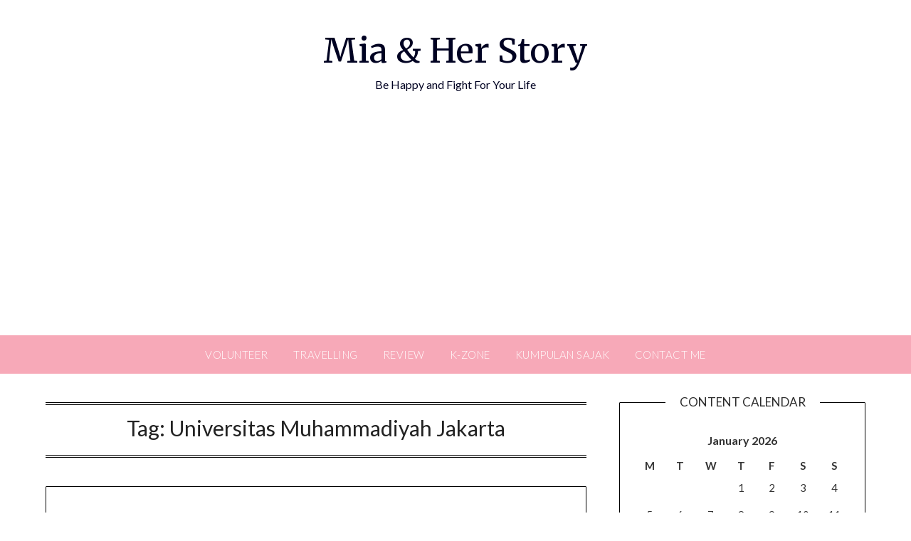

--- FILE ---
content_type: text/html; charset=UTF-8
request_url: https://miafajarani.com/tag/universitas-muhammadiyah-jakarta/
body_size: 10460
content:
<!doctype html>
<html dir="ltr" lang="en-US" prefix="og: https://ogp.me/ns#">
<head>
	<meta charset="UTF-8">
	<meta name="viewport" content="width=device-width, initial-scale=1">
	<link rel="profile" href="http://gmpg.org/xfn/11">
	<title>Universitas Muhammadiyah Jakarta - Mia &amp; Her Story</title>
	<style>img:is([sizes="auto" i], [sizes^="auto," i]) { contain-intrinsic-size: 3000px 1500px }</style>
	
		<!-- All in One SEO 4.9.1.1 - aioseo.com -->
	<meta name="robots" content="max-image-preview:large" />
	<link rel="canonical" href="https://miafajarani.com/tag/universitas-muhammadiyah-jakarta/" />
	<meta name="generator" content="All in One SEO (AIOSEO) 4.9.1.1" />
		<script type="application/ld+json" class="aioseo-schema">
			{"@context":"https:\/\/schema.org","@graph":[{"@type":"BreadcrumbList","@id":"https:\/\/miafajarani.com\/tag\/universitas-muhammadiyah-jakarta\/#breadcrumblist","itemListElement":[{"@type":"ListItem","@id":"https:\/\/miafajarani.com#listItem","position":1,"name":"Home","item":"https:\/\/miafajarani.com","nextItem":{"@type":"ListItem","@id":"https:\/\/miafajarani.com\/tag\/universitas-muhammadiyah-jakarta\/#listItem","name":"Universitas Muhammadiyah Jakarta"}},{"@type":"ListItem","@id":"https:\/\/miafajarani.com\/tag\/universitas-muhammadiyah-jakarta\/#listItem","position":2,"name":"Universitas Muhammadiyah Jakarta","previousItem":{"@type":"ListItem","@id":"https:\/\/miafajarani.com#listItem","name":"Home"}}]},{"@type":"CollectionPage","@id":"https:\/\/miafajarani.com\/tag\/universitas-muhammadiyah-jakarta\/#collectionpage","url":"https:\/\/miafajarani.com\/tag\/universitas-muhammadiyah-jakarta\/","name":"Universitas Muhammadiyah Jakarta - Mia & Her Story","inLanguage":"en-US","isPartOf":{"@id":"https:\/\/miafajarani.com\/#website"},"breadcrumb":{"@id":"https:\/\/miafajarani.com\/tag\/universitas-muhammadiyah-jakarta\/#breadcrumblist"}},{"@type":"Organization","@id":"https:\/\/miafajarani.com\/#organization","name":"Mia & Her Story","description":"Be Happy and Fight For Your Life","url":"https:\/\/miafajarani.com\/"},{"@type":"WebSite","@id":"https:\/\/miafajarani.com\/#website","url":"https:\/\/miafajarani.com\/","name":"Mia & Her Story","description":"Be Happy and Fight For Your Life","inLanguage":"en-US","publisher":{"@id":"https:\/\/miafajarani.com\/#organization"}}]}
		</script>
		<!-- All in One SEO -->

<link rel='dns-prefetch' href='//www.googletagmanager.com' />
<link rel='dns-prefetch' href='//fonts.googleapis.com' />
<link rel="alternate" type="application/rss+xml" title="Mia &amp; Her Story &raquo; Feed" href="https://miafajarani.com/feed/" />
<link rel="alternate" type="application/rss+xml" title="Mia &amp; Her Story &raquo; Comments Feed" href="https://miafajarani.com/comments/feed/" />
<link rel="alternate" type="application/rss+xml" title="Mia &amp; Her Story &raquo; Universitas Muhammadiyah Jakarta Tag Feed" href="https://miafajarani.com/tag/universitas-muhammadiyah-jakarta/feed/" />
<script type="text/javascript">
/* <![CDATA[ */
window._wpemojiSettings = {"baseUrl":"https:\/\/s.w.org\/images\/core\/emoji\/16.0.1\/72x72\/","ext":".png","svgUrl":"https:\/\/s.w.org\/images\/core\/emoji\/16.0.1\/svg\/","svgExt":".svg","source":{"concatemoji":"https:\/\/miafajarani.com\/wp-includes\/js\/wp-emoji-release.min.js?ver=6.8.3"}};
/*! This file is auto-generated */
!function(s,n){var o,i,e;function c(e){try{var t={supportTests:e,timestamp:(new Date).valueOf()};sessionStorage.setItem(o,JSON.stringify(t))}catch(e){}}function p(e,t,n){e.clearRect(0,0,e.canvas.width,e.canvas.height),e.fillText(t,0,0);var t=new Uint32Array(e.getImageData(0,0,e.canvas.width,e.canvas.height).data),a=(e.clearRect(0,0,e.canvas.width,e.canvas.height),e.fillText(n,0,0),new Uint32Array(e.getImageData(0,0,e.canvas.width,e.canvas.height).data));return t.every(function(e,t){return e===a[t]})}function u(e,t){e.clearRect(0,0,e.canvas.width,e.canvas.height),e.fillText(t,0,0);for(var n=e.getImageData(16,16,1,1),a=0;a<n.data.length;a++)if(0!==n.data[a])return!1;return!0}function f(e,t,n,a){switch(t){case"flag":return n(e,"\ud83c\udff3\ufe0f\u200d\u26a7\ufe0f","\ud83c\udff3\ufe0f\u200b\u26a7\ufe0f")?!1:!n(e,"\ud83c\udde8\ud83c\uddf6","\ud83c\udde8\u200b\ud83c\uddf6")&&!n(e,"\ud83c\udff4\udb40\udc67\udb40\udc62\udb40\udc65\udb40\udc6e\udb40\udc67\udb40\udc7f","\ud83c\udff4\u200b\udb40\udc67\u200b\udb40\udc62\u200b\udb40\udc65\u200b\udb40\udc6e\u200b\udb40\udc67\u200b\udb40\udc7f");case"emoji":return!a(e,"\ud83e\udedf")}return!1}function g(e,t,n,a){var r="undefined"!=typeof WorkerGlobalScope&&self instanceof WorkerGlobalScope?new OffscreenCanvas(300,150):s.createElement("canvas"),o=r.getContext("2d",{willReadFrequently:!0}),i=(o.textBaseline="top",o.font="600 32px Arial",{});return e.forEach(function(e){i[e]=t(o,e,n,a)}),i}function t(e){var t=s.createElement("script");t.src=e,t.defer=!0,s.head.appendChild(t)}"undefined"!=typeof Promise&&(o="wpEmojiSettingsSupports",i=["flag","emoji"],n.supports={everything:!0,everythingExceptFlag:!0},e=new Promise(function(e){s.addEventListener("DOMContentLoaded",e,{once:!0})}),new Promise(function(t){var n=function(){try{var e=JSON.parse(sessionStorage.getItem(o));if("object"==typeof e&&"number"==typeof e.timestamp&&(new Date).valueOf()<e.timestamp+604800&&"object"==typeof e.supportTests)return e.supportTests}catch(e){}return null}();if(!n){if("undefined"!=typeof Worker&&"undefined"!=typeof OffscreenCanvas&&"undefined"!=typeof URL&&URL.createObjectURL&&"undefined"!=typeof Blob)try{var e="postMessage("+g.toString()+"("+[JSON.stringify(i),f.toString(),p.toString(),u.toString()].join(",")+"));",a=new Blob([e],{type:"text/javascript"}),r=new Worker(URL.createObjectURL(a),{name:"wpTestEmojiSupports"});return void(r.onmessage=function(e){c(n=e.data),r.terminate(),t(n)})}catch(e){}c(n=g(i,f,p,u))}t(n)}).then(function(e){for(var t in e)n.supports[t]=e[t],n.supports.everything=n.supports.everything&&n.supports[t],"flag"!==t&&(n.supports.everythingExceptFlag=n.supports.everythingExceptFlag&&n.supports[t]);n.supports.everythingExceptFlag=n.supports.everythingExceptFlag&&!n.supports.flag,n.DOMReady=!1,n.readyCallback=function(){n.DOMReady=!0}}).then(function(){return e}).then(function(){var e;n.supports.everything||(n.readyCallback(),(e=n.source||{}).concatemoji?t(e.concatemoji):e.wpemoji&&e.twemoji&&(t(e.twemoji),t(e.wpemoji)))}))}((window,document),window._wpemojiSettings);
/* ]]> */
</script>

<style id='wp-emoji-styles-inline-css' type='text/css'>

	img.wp-smiley, img.emoji {
		display: inline !important;
		border: none !important;
		box-shadow: none !important;
		height: 1em !important;
		width: 1em !important;
		margin: 0 0.07em !important;
		vertical-align: -0.1em !important;
		background: none !important;
		padding: 0 !important;
	}
</style>
<link rel='stylesheet' id='wp-block-library-css' href='https://miafajarani.com/wp-includes/css/dist/block-library/style.min.css?ver=6.8.3' type='text/css' media='all' />
<style id='classic-theme-styles-inline-css' type='text/css'>
/*! This file is auto-generated */
.wp-block-button__link{color:#fff;background-color:#32373c;border-radius:9999px;box-shadow:none;text-decoration:none;padding:calc(.667em + 2px) calc(1.333em + 2px);font-size:1.125em}.wp-block-file__button{background:#32373c;color:#fff;text-decoration:none}
</style>
<link rel='stylesheet' id='aioseo/css/src/vue/standalone/blocks/table-of-contents/global.scss-css' href='https://miafajarani.com/wp-content/plugins/all-in-one-seo-pack/dist/Lite/assets/css/table-of-contents/global.e90f6d47.css?ver=4.9.1.1' type='text/css' media='all' />
<style id='global-styles-inline-css' type='text/css'>
:root{--wp--preset--aspect-ratio--square: 1;--wp--preset--aspect-ratio--4-3: 4/3;--wp--preset--aspect-ratio--3-4: 3/4;--wp--preset--aspect-ratio--3-2: 3/2;--wp--preset--aspect-ratio--2-3: 2/3;--wp--preset--aspect-ratio--16-9: 16/9;--wp--preset--aspect-ratio--9-16: 9/16;--wp--preset--color--black: #000000;--wp--preset--color--cyan-bluish-gray: #abb8c3;--wp--preset--color--white: #ffffff;--wp--preset--color--pale-pink: #f78da7;--wp--preset--color--vivid-red: #cf2e2e;--wp--preset--color--luminous-vivid-orange: #ff6900;--wp--preset--color--luminous-vivid-amber: #fcb900;--wp--preset--color--light-green-cyan: #7bdcb5;--wp--preset--color--vivid-green-cyan: #00d084;--wp--preset--color--pale-cyan-blue: #8ed1fc;--wp--preset--color--vivid-cyan-blue: #0693e3;--wp--preset--color--vivid-purple: #9b51e0;--wp--preset--gradient--vivid-cyan-blue-to-vivid-purple: linear-gradient(135deg,rgba(6,147,227,1) 0%,rgb(155,81,224) 100%);--wp--preset--gradient--light-green-cyan-to-vivid-green-cyan: linear-gradient(135deg,rgb(122,220,180) 0%,rgb(0,208,130) 100%);--wp--preset--gradient--luminous-vivid-amber-to-luminous-vivid-orange: linear-gradient(135deg,rgba(252,185,0,1) 0%,rgba(255,105,0,1) 100%);--wp--preset--gradient--luminous-vivid-orange-to-vivid-red: linear-gradient(135deg,rgba(255,105,0,1) 0%,rgb(207,46,46) 100%);--wp--preset--gradient--very-light-gray-to-cyan-bluish-gray: linear-gradient(135deg,rgb(238,238,238) 0%,rgb(169,184,195) 100%);--wp--preset--gradient--cool-to-warm-spectrum: linear-gradient(135deg,rgb(74,234,220) 0%,rgb(151,120,209) 20%,rgb(207,42,186) 40%,rgb(238,44,130) 60%,rgb(251,105,98) 80%,rgb(254,248,76) 100%);--wp--preset--gradient--blush-light-purple: linear-gradient(135deg,rgb(255,206,236) 0%,rgb(152,150,240) 100%);--wp--preset--gradient--blush-bordeaux: linear-gradient(135deg,rgb(254,205,165) 0%,rgb(254,45,45) 50%,rgb(107,0,62) 100%);--wp--preset--gradient--luminous-dusk: linear-gradient(135deg,rgb(255,203,112) 0%,rgb(199,81,192) 50%,rgb(65,88,208) 100%);--wp--preset--gradient--pale-ocean: linear-gradient(135deg,rgb(255,245,203) 0%,rgb(182,227,212) 50%,rgb(51,167,181) 100%);--wp--preset--gradient--electric-grass: linear-gradient(135deg,rgb(202,248,128) 0%,rgb(113,206,126) 100%);--wp--preset--gradient--midnight: linear-gradient(135deg,rgb(2,3,129) 0%,rgb(40,116,252) 100%);--wp--preset--font-size--small: 13px;--wp--preset--font-size--medium: 20px;--wp--preset--font-size--large: 36px;--wp--preset--font-size--x-large: 42px;--wp--preset--spacing--20: 0.44rem;--wp--preset--spacing--30: 0.67rem;--wp--preset--spacing--40: 1rem;--wp--preset--spacing--50: 1.5rem;--wp--preset--spacing--60: 2.25rem;--wp--preset--spacing--70: 3.38rem;--wp--preset--spacing--80: 5.06rem;--wp--preset--shadow--natural: 6px 6px 9px rgba(0, 0, 0, 0.2);--wp--preset--shadow--deep: 12px 12px 50px rgba(0, 0, 0, 0.4);--wp--preset--shadow--sharp: 6px 6px 0px rgba(0, 0, 0, 0.2);--wp--preset--shadow--outlined: 6px 6px 0px -3px rgba(255, 255, 255, 1), 6px 6px rgba(0, 0, 0, 1);--wp--preset--shadow--crisp: 6px 6px 0px rgba(0, 0, 0, 1);}:where(.is-layout-flex){gap: 0.5em;}:where(.is-layout-grid){gap: 0.5em;}body .is-layout-flex{display: flex;}.is-layout-flex{flex-wrap: wrap;align-items: center;}.is-layout-flex > :is(*, div){margin: 0;}body .is-layout-grid{display: grid;}.is-layout-grid > :is(*, div){margin: 0;}:where(.wp-block-columns.is-layout-flex){gap: 2em;}:where(.wp-block-columns.is-layout-grid){gap: 2em;}:where(.wp-block-post-template.is-layout-flex){gap: 1.25em;}:where(.wp-block-post-template.is-layout-grid){gap: 1.25em;}.has-black-color{color: var(--wp--preset--color--black) !important;}.has-cyan-bluish-gray-color{color: var(--wp--preset--color--cyan-bluish-gray) !important;}.has-white-color{color: var(--wp--preset--color--white) !important;}.has-pale-pink-color{color: var(--wp--preset--color--pale-pink) !important;}.has-vivid-red-color{color: var(--wp--preset--color--vivid-red) !important;}.has-luminous-vivid-orange-color{color: var(--wp--preset--color--luminous-vivid-orange) !important;}.has-luminous-vivid-amber-color{color: var(--wp--preset--color--luminous-vivid-amber) !important;}.has-light-green-cyan-color{color: var(--wp--preset--color--light-green-cyan) !important;}.has-vivid-green-cyan-color{color: var(--wp--preset--color--vivid-green-cyan) !important;}.has-pale-cyan-blue-color{color: var(--wp--preset--color--pale-cyan-blue) !important;}.has-vivid-cyan-blue-color{color: var(--wp--preset--color--vivid-cyan-blue) !important;}.has-vivid-purple-color{color: var(--wp--preset--color--vivid-purple) !important;}.has-black-background-color{background-color: var(--wp--preset--color--black) !important;}.has-cyan-bluish-gray-background-color{background-color: var(--wp--preset--color--cyan-bluish-gray) !important;}.has-white-background-color{background-color: var(--wp--preset--color--white) !important;}.has-pale-pink-background-color{background-color: var(--wp--preset--color--pale-pink) !important;}.has-vivid-red-background-color{background-color: var(--wp--preset--color--vivid-red) !important;}.has-luminous-vivid-orange-background-color{background-color: var(--wp--preset--color--luminous-vivid-orange) !important;}.has-luminous-vivid-amber-background-color{background-color: var(--wp--preset--color--luminous-vivid-amber) !important;}.has-light-green-cyan-background-color{background-color: var(--wp--preset--color--light-green-cyan) !important;}.has-vivid-green-cyan-background-color{background-color: var(--wp--preset--color--vivid-green-cyan) !important;}.has-pale-cyan-blue-background-color{background-color: var(--wp--preset--color--pale-cyan-blue) !important;}.has-vivid-cyan-blue-background-color{background-color: var(--wp--preset--color--vivid-cyan-blue) !important;}.has-vivid-purple-background-color{background-color: var(--wp--preset--color--vivid-purple) !important;}.has-black-border-color{border-color: var(--wp--preset--color--black) !important;}.has-cyan-bluish-gray-border-color{border-color: var(--wp--preset--color--cyan-bluish-gray) !important;}.has-white-border-color{border-color: var(--wp--preset--color--white) !important;}.has-pale-pink-border-color{border-color: var(--wp--preset--color--pale-pink) !important;}.has-vivid-red-border-color{border-color: var(--wp--preset--color--vivid-red) !important;}.has-luminous-vivid-orange-border-color{border-color: var(--wp--preset--color--luminous-vivid-orange) !important;}.has-luminous-vivid-amber-border-color{border-color: var(--wp--preset--color--luminous-vivid-amber) !important;}.has-light-green-cyan-border-color{border-color: var(--wp--preset--color--light-green-cyan) !important;}.has-vivid-green-cyan-border-color{border-color: var(--wp--preset--color--vivid-green-cyan) !important;}.has-pale-cyan-blue-border-color{border-color: var(--wp--preset--color--pale-cyan-blue) !important;}.has-vivid-cyan-blue-border-color{border-color: var(--wp--preset--color--vivid-cyan-blue) !important;}.has-vivid-purple-border-color{border-color: var(--wp--preset--color--vivid-purple) !important;}.has-vivid-cyan-blue-to-vivid-purple-gradient-background{background: var(--wp--preset--gradient--vivid-cyan-blue-to-vivid-purple) !important;}.has-light-green-cyan-to-vivid-green-cyan-gradient-background{background: var(--wp--preset--gradient--light-green-cyan-to-vivid-green-cyan) !important;}.has-luminous-vivid-amber-to-luminous-vivid-orange-gradient-background{background: var(--wp--preset--gradient--luminous-vivid-amber-to-luminous-vivid-orange) !important;}.has-luminous-vivid-orange-to-vivid-red-gradient-background{background: var(--wp--preset--gradient--luminous-vivid-orange-to-vivid-red) !important;}.has-very-light-gray-to-cyan-bluish-gray-gradient-background{background: var(--wp--preset--gradient--very-light-gray-to-cyan-bluish-gray) !important;}.has-cool-to-warm-spectrum-gradient-background{background: var(--wp--preset--gradient--cool-to-warm-spectrum) !important;}.has-blush-light-purple-gradient-background{background: var(--wp--preset--gradient--blush-light-purple) !important;}.has-blush-bordeaux-gradient-background{background: var(--wp--preset--gradient--blush-bordeaux) !important;}.has-luminous-dusk-gradient-background{background: var(--wp--preset--gradient--luminous-dusk) !important;}.has-pale-ocean-gradient-background{background: var(--wp--preset--gradient--pale-ocean) !important;}.has-electric-grass-gradient-background{background: var(--wp--preset--gradient--electric-grass) !important;}.has-midnight-gradient-background{background: var(--wp--preset--gradient--midnight) !important;}.has-small-font-size{font-size: var(--wp--preset--font-size--small) !important;}.has-medium-font-size{font-size: var(--wp--preset--font-size--medium) !important;}.has-large-font-size{font-size: var(--wp--preset--font-size--large) !important;}.has-x-large-font-size{font-size: var(--wp--preset--font-size--x-large) !important;}
:where(.wp-block-post-template.is-layout-flex){gap: 1.25em;}:where(.wp-block-post-template.is-layout-grid){gap: 1.25em;}
:where(.wp-block-columns.is-layout-flex){gap: 2em;}:where(.wp-block-columns.is-layout-grid){gap: 2em;}
:root :where(.wp-block-pullquote){font-size: 1.5em;line-height: 1.6;}
</style>
<link rel='stylesheet' id='pink_personal_blogily-style-css' href='https://miafajarani.com/wp-content/themes/personalblogily/style.css?ver=6.8.3' type='text/css' media='all' />
<link rel='stylesheet' id='font-awesome-css' href='https://miafajarani.com/wp-content/themes/personalblogily/css/font-awesome.min.css?ver=6.8.3' type='text/css' media='all' />
<link rel='stylesheet' id='personalblogily-style-css' href='https://miafajarani.com/wp-content/themes/pink-personal-blogily/style.css?ver=6.8.3' type='text/css' media='all' />
<link rel='stylesheet' id='personalblogily-google-fonts-css' href='//fonts.googleapis.com/css?family=Lato%3A300%2C400%2C700%2C900%7CMerriweather%3A400%2C700&#038;ver=6.8.3' type='text/css' media='all' />
<script type="text/javascript" src="https://miafajarani.com/wp-includes/js/jquery/jquery.min.js?ver=3.7.1" id="jquery-core-js"></script>
<script type="text/javascript" src="https://miafajarani.com/wp-includes/js/jquery/jquery-migrate.min.js?ver=3.4.1" id="jquery-migrate-js"></script>

<!-- Google tag (gtag.js) snippet added by Site Kit -->
<!-- Google Analytics snippet added by Site Kit -->
<script type="text/javascript" src="https://www.googletagmanager.com/gtag/js?id=GT-5528GMQ" id="google_gtagjs-js" async></script>
<script type="text/javascript" id="google_gtagjs-js-after">
/* <![CDATA[ */
window.dataLayer = window.dataLayer || [];function gtag(){dataLayer.push(arguments);}
gtag("set","linker",{"domains":["miafajarani.com"]});
gtag("js", new Date());
gtag("set", "developer_id.dZTNiMT", true);
gtag("config", "GT-5528GMQ");
 window._googlesitekit = window._googlesitekit || {}; window._googlesitekit.throttledEvents = []; window._googlesitekit.gtagEvent = (name, data) => { var key = JSON.stringify( { name, data } ); if ( !! window._googlesitekit.throttledEvents[ key ] ) { return; } window._googlesitekit.throttledEvents[ key ] = true; setTimeout( () => { delete window._googlesitekit.throttledEvents[ key ]; }, 5 ); gtag( "event", name, { ...data, event_source: "site-kit" } ); }; 
/* ]]> */
</script>
<link rel="https://api.w.org/" href="https://miafajarani.com/wp-json/" /><link rel="alternate" title="JSON" type="application/json" href="https://miafajarani.com/wp-json/wp/v2/tags/106" /><link rel="EditURI" type="application/rsd+xml" title="RSD" href="https://miafajarani.com/xmlrpc.php?rsd" />
<meta name="generator" content="WordPress 6.8.3" />
<meta name="generator" content="Site Kit by Google 1.170.0" />
		<style type="text/css">
		body, .site, .swidgets-wrap h3, .post-data-text { background: ; }
		.site-title a, .site-description { color: ; }
		.sheader { background-color: ; }
		.super-menu, #smobile-menu, .primary-menu, .primary-menu ul li ul.children, .primary-menu ul li ul.sub-menu { background-color: ; }
		.main-navigation ul li a, .main-navigation ul li .sub-arrow, .super-menu .toggle-mobile-menu, .mobile-menu-active .smenu-hide { color: ; }
		#smobile-menu.show .main-navigation ul ul.children.active, #smobile-menu.show .main-navigation ul ul.sub-menu.active, #smobile-menu.show .main-navigation ul li, .smenu-hide.toggle-mobile-menu.menu-toggle, #smobile-menu.show .main-navigation ul li, .primary-menu ul li ul.children li, .primary-menu ul li ul.sub-menu li { border-color: ; border-bottom-color: ; }
		#secondary .widget h3, #secondary .widget h3 a, #secondary .widget h4, #secondary .widget h1, #secondary .widget h2, #secondary .widget h5, #secondary .widget h6 { color: ; }
		#secondary .widget a, #secondary a, #secondary .widget li a , #secondary span.sub-arrow{ color: ; }
		#secondary, #secondary .widget, #secondary .widget p, #secondary .widget li, .widget time.rpwe-time.published { color: ; }
		#secondary .swidgets-wrap, #secondary .widget ul li, .featured-sidebar .search-field { border-color: ; }
		.site-info, .footer-column-three input.search-submit, .footer-column-three p, .footer-column-three li, .footer-column-three td, .footer-column-three th, .footer-column-three caption { color: ; }
		.footer-column-three h3, .footer-column-three h4, .footer-column-three h5, .footer-column-three h6, .footer-column-three h1, .footer-column-three h2, .footer-column-three h4, .footer-column-three h3 a { color: ; }
		.footer-column-three a, .footer-column-three li a, .footer-column-three .widget a, .footer-column-three .sub-arrow { color: ; }
		.footer-column-three h3:after { background: ; }
		.site-info, .widget ul li, .footer-column-three input.search-field, .footer-column-three input.search-submit { border-color: ; }
		.site-footer { background-color: ; }
		.archive .page-header h1, .blogposts-list h2 a, .blogposts-list h2 a:hover, .blogposts-list h2 a:active, .search-results h1.page-title { color: ; }
		.blogposts-list .post-data-text, .blogposts-list .post-data-text a{ color: ; }
		.blogposts-list p { color: ; }
		.page-numbers li a, .blogposts-list .blogpost-button { background: ; }
		.page-numbers li a, .blogposts-list .blogpost-button, span.page-numbers.dots, .page-numbers.current, .page-numbers li a:hover { color: ; }
		.archive .page-header h1, .search-results h1.page-title, .blogposts-list.fbox, span.page-numbers.dots, .page-numbers li a, .page-numbers.current { border-color: ; }
		.blogposts-list .post-data-divider { background: ; }
		.page .comments-area .comment-author, .page .comments-area .comment-author a, .page .comments-area .comments-title, .page .content-area h1, .page .content-area h2, .page .content-area h3, .page .content-area h4, .page .content-area h5, .page .content-area h6, .page .content-area th, .single  .comments-area .comment-author, .single .comments-area .comment-author a, .single .comments-area .comments-title, .single .content-area h1, .single .content-area h2, .single .content-area h3, .single .content-area h4, .single .content-area h5, .single .content-area h6, .single .content-area th, .search-no-results h1, .error404 h1 { color: ; }
		.single .post-data-text, .page .post-data-text, .page .post-data-text a, .single .post-data-text a, .comments-area .comment-meta .comment-metadata a { color: ; }
		.page .content-area p, .page article, .page .content-area table, .page .content-area dd, .page .content-area dt, .page .content-area address, .page .content-area .entry-content, .page .content-area li, .page .content-area ol, .single .content-area p, .single article, .single .content-area table, .single .content-area dd, .single .content-area dt, .single .content-area address, .single .entry-content, .single .content-area li, .single .content-area ol, .search-no-results .page-content p { color: ; }
		.single .entry-content a, .page .entry-content a, .comment-content a, .comments-area .reply a, .logged-in-as a, .comments-area .comment-respond a { color: ; }
		.comments-area p.form-submit input { background: ; }
		.error404 .page-content p, .error404 input.search-submit, .search-no-results input.search-submit { color: ; }
		.page .comments-area, .page article.fbox, .page article tr, .page .comments-area ol.comment-list ol.children li, .page .comments-area ol.comment-list .comment, .single .comments-area, .single article.fbox, .single article tr, .comments-area ol.comment-list ol.children li, .comments-area ol.comment-list .comment, .error404 main#main, .error404 .search-form label, .search-no-results .search-form label, .error404 input.search-submit, .search-no-results input.search-submit, .error404 main#main, .search-no-results section.fbox.no-results.not-found{ border-color: ; }
		.single .post-data-divider, .page .post-data-divider { background: ; }
		.single .comments-area p.form-submit input, .page .comments-area p.form-submit input { color: ; }



		</style>
		<link rel="icon" href="https://miafajarani.com/wp-content/uploads/2018/08/cropped-cropped-20180324_225308-3-1-32x32.jpg" sizes="32x32" />
<link rel="icon" href="https://miafajarani.com/wp-content/uploads/2018/08/cropped-cropped-20180324_225308-3-1-192x192.jpg" sizes="192x192" />
<link rel="apple-touch-icon" href="https://miafajarani.com/wp-content/uploads/2018/08/cropped-cropped-20180324_225308-3-1-180x180.jpg" />
<meta name="msapplication-TileImage" content="https://miafajarani.com/wp-content/uploads/2018/08/cropped-cropped-20180324_225308-3-1-270x270.jpg" />
</head>
<meta name="google-site-verification" content="TScD1ILlF9pPj5-vlVFOFlvpVsmav7ARaZ75LDMCDPE" />
<body class="archive tag tag-universitas-muhammadiyah-jakarta tag-106 wp-theme-personalblogily wp-child-theme-pink-personal-blogily hfeed masthead-fixed">
	 
    
<a class="skip-link screen-reader-text" href="#content">Skip to content</a>


	<div id="page" class="site">

		<header id="masthead" class="sheader site-header clearfix">
			<div class="content-wrap">

				
			<div class="site-branding">

							<p class="site-title"><a href="https://miafajarani.com/" rel="home">Mia &amp; Her Story</a></p>
						<p class="site-description">Be Happy and Fight For Your Life</p>
			
		</div><!-- .site-branding -->

		
	</div>
	<nav id="primary-site-navigation" class="primary-menu main-navigation clearfix">

		<a href="#" id="pull" class="smenu-hide toggle-mobile-menu menu-toggle" aria-controls="secondary-menu" aria-expanded="false">Menu</a>

		<div class="content-wrap text-center">
			<div class="center-main-menu">
				<div class="menu-menu-1-container"><ul id="primary-menu" class="pmenu"><li id="menu-item-173" class="menu-item menu-item-type-taxonomy menu-item-object-category menu-item-173"><a href="https://miafajarani.com/category/volunteer/">Volunteer</a></li>
<li id="menu-item-1595" class="menu-item menu-item-type-taxonomy menu-item-object-category menu-item-1595"><a href="https://miafajarani.com/category/travelling/">Travelling</a></li>
<li id="menu-item-1706" class="menu-item menu-item-type-taxonomy menu-item-object-category menu-item-1706"><a href="https://miafajarani.com/category/review/">Review</a></li>
<li id="menu-item-1705" class="menu-item menu-item-type-taxonomy menu-item-object-category menu-item-1705"><a href="https://miafajarani.com/category/k-popers/">K-Zone</a></li>
<li id="menu-item-2024" class="menu-item menu-item-type-taxonomy menu-item-object-category menu-item-2024"><a href="https://miafajarani.com/category/sajak/">Kumpulan Sajak</a></li>
<li id="menu-item-1598" class="menu-item menu-item-type-post_type menu-item-object-page menu-item-1598"><a href="https://miafajarani.com/mohon-jangan-dibiarkan/">Contact Me</a></li>
</ul></div>				</div>
			</div>

		</nav><!-- #primary-site-navigation -->

		<div class="super-menu clearfix">
			<div class="super-menu-inner">
				<a href="#" id="pull" class="toggle-mobile-menu menu-toggle" aria-controls="secondary-menu" aria-expanded="false">Menu</a>
			</div>
		</div>

		<div id="mobile-menu-overlay"></div>

	</header><!-- #masthead -->

	<div id="content" class="site-content clearfix">
		<div class="content-wrap">

	<div id="primary" class="featured-content content-area">
		<main id="main" class="site-main">

		
			<header class="fbox page-header">
				<h1 class="page-title">Tag: <span>Universitas Muhammadiyah Jakarta</span></h1>			</header><!-- .page-header -->

			
<article id="post-921" class="posts-entry fbox blogposts-list post-921 post type-post status-publish format-standard hentry category-write tag-ciputat tag-depok tag-jadwal-sidang tag-judul-skripsi tag-kapan-sidang tag-kapan-wisuda tag-mahasiswa-tingkat-akhir tag-mobil tag-sahabat tag-sidang-skripsi tag-skripsi tag-skripsi-dan-mobil tag-skripsi-dan-teman tag-teman tag-umj tag-universitas-muhammadiyah-jakarta tag-wawancara">
	
	
	<header class="entry-header">
		<h2 class="entry-title"><a href="https://miafajarani.com/skripsi-dan-mobil/" rel="bookmark">Skripsi dan Mobil</a></h2>		<div class="entry-meta">
			<div class="blog-data-wrapper">
				<div class="post-data-divider"></div>
				<div class="post-data-positioning">
					<div class="post-data-text">
						<span class="posted-on">Posted on <a href="https://miafajarani.com/skripsi-dan-mobil/" rel="bookmark"><time class="entry-date published" datetime="2016-08-10T14:42:11+07:00">10 August, 2016</time><time class="updated" datetime="2023-06-13T14:38:14+07:00">13 June, 2023</time></a></span><span class="byline"> by <span class="author vcard"><a class="url fn n" href="https://miafajarani.com/author/miafajarani/">Mia Fajarani</a></span></span>					</div>
				</div>
			</div>
		</div><!-- .entry-meta -->
			</header><!-- .entry-header -->

	<div class="entry-content">
		<p>Skripsi sudah kelar? Gimana skripsi? Kapan sidang? Kapan lulus? Kok skripsi kamu enggak selesai sih? Kapan wisuda? Sudah Bab berapa? Tinggal berapa Bab?</p>
			<div class="text-center">
				<a href="https://miafajarani.com/skripsi-dan-mobil/" class="blogpost-button">Read more</a>
			</div>
		</div><!-- .entry-content -->


	</article><!-- #post-921 -->

<article id="post-178" class="posts-entry fbox blogposts-list post-178 post type-post status-publish format-standard hentry category-volunteer tag-bandung tag-chonbuk-national-university tag-kegiatan-volunteer tag-korea-selatan tag-pangalengan tag-smpn-2-pangalengan tag-south-korea tag-teman-korea tag-universitas-muhammadiyah-jakarta tag-volunteer-di-pangalengan tag-volunteer-programme">
	
	
	<header class="entry-header">
		<h2 class="entry-title"><a href="https://miafajarani.com/volunteering-part-iv/" rel="bookmark">Volunteering Part IV</a></h2>		<div class="entry-meta">
			<div class="blog-data-wrapper">
				<div class="post-data-divider"></div>
				<div class="post-data-positioning">
					<div class="post-data-text">
						<span class="posted-on">Posted on <a href="https://miafajarani.com/volunteering-part-iv/" rel="bookmark"><time class="entry-date published" datetime="2014-02-20T13:55:26+07:00">20 February, 2014</time><time class="updated" datetime="2020-08-06T00:11:16+07:00">6 August, 2020</time></a></span><span class="byline"> by <span class="author vcard"><a class="url fn n" href="https://miafajarani.com/author/miafajarani/">Mia Fajarani</a></span></span>					</div>
				</div>
			</div>
		</div><!-- .entry-meta -->
			</header><!-- .entry-header -->

	<div class="entry-content">
		<p>Hai temen-temen… Gimana kabar kalian ? Temen-temen, sebelum dimulai ceritanya, kita berdoa dulu yuk buat temen-temen kita didaerah Jojgakarta, Solo, Kediri, Surabaya, Malang dan sekitarnya yang terkena dampak dari abu letusan Gunung Kelud. Berdoa menurut keyakinan masing-masing ya, semoga mereka tetap diberi kesehatan dan letusan Gunung Kelud tidak berlangsung lama. Amin.</p>
			<div class="text-center">
				<a href="https://miafajarani.com/volunteering-part-iv/" class="blogpost-button">Read more</a>
			</div>
		</div><!-- .entry-content -->


	</article><!-- #post-178 -->

<article id="post-126" class="posts-entry fbox blogposts-list post-126 post type-post status-publish format-standard hentry category-volunteer tag-cerita-kehidupan tag-cerita-kita tag-chonbuk-national-university tag-kegiatan-volunteer tag-pangalengan tag-south-korea tag-universitas-muhammadiyah-jakarta tag-volunteeer-programe tag-volunteer-di-pangalengan">
	
	
	<header class="entry-header">
		<h2 class="entry-title"><a href="https://miafajarani.com/volunteering-part-iii-2/" rel="bookmark">Volunteering Part III</a></h2>		<div class="entry-meta">
			<div class="blog-data-wrapper">
				<div class="post-data-divider"></div>
				<div class="post-data-positioning">
					<div class="post-data-text">
						<span class="posted-on">Posted on <a href="https://miafajarani.com/volunteering-part-iii-2/" rel="bookmark"><time class="entry-date published" datetime="2014-02-03T15:13:10+07:00">3 February, 2014</time><time class="updated" datetime="2020-08-06T00:05:36+07:00">6 August, 2020</time></a></span><span class="byline"> by <span class="author vcard"><a class="url fn n" href="https://miafajarani.com/author/miafajarani/">Mia Fajarani</a></span></span>					</div>
				</div>
			</div>
		</div><!-- .entry-meta -->
			</header><!-- .entry-header -->

	<div class="entry-content">
		<p>Hmmm, apa ya yang kurang dari cerita sebelumnya? Aku bingung. Hehe Gimana kalau aku certain kegiatan-kegiatan yang tak terencana tapi terlaksana? Bingung ya? Hmm, jadi, kegiatan kita selama di Pangalengan itu semuanya sudah terjadwal dan tersusun dalam rangkaian kegiatan yang dimiliki atau disusun oleeh pihak dari Korea. Dan mana yang termasuk kategori tidak terencana namun&#8230;</p>
			<div class="text-center">
				<a href="https://miafajarani.com/volunteering-part-iii-2/" class="blogpost-button">Read more</a>
			</div>
		</div><!-- .entry-content -->


	</article><!-- #post-126 -->

<article id="post-118" class="posts-entry fbox blogposts-list post-118 post type-post status-publish format-standard hentry category-volunteer tag-bandung tag-chonbuk-national-university tag-doa-dream tag-gwiyomi tag-kegiatan-volunteer tag-kimchi tag-korea-selatan tag-part-ii tag-sam-tim tag-smpn-2-pangalengan tag-universitas-muhammadiyah-jakarta tag-volunteer">
	
	
	<header class="entry-header">
		<h2 class="entry-title"><a href="https://miafajarani.com/volunteering-part-ii/" rel="bookmark">Volunteering Part II</a></h2>		<div class="entry-meta">
			<div class="blog-data-wrapper">
				<div class="post-data-divider"></div>
				<div class="post-data-positioning">
					<div class="post-data-text">
						<span class="posted-on">Posted on <a href="https://miafajarani.com/volunteering-part-ii/" rel="bookmark"><time class="entry-date published" datetime="2014-02-01T16:52:23+07:00">1 February, 2014</time><time class="updated" datetime="2021-10-04T23:50:38+07:00">4 October, 2021</time></a></span><span class="byline"> by <span class="author vcard"><a class="url fn n" href="https://miafajarani.com/author/miafajarani/">Mia Fajarani</a></span></span>					</div>
				</div>
			</div>
		</div><!-- .entry-meta -->
			</header><!-- .entry-header -->

	<div class="entry-content">
		<p>Hai, temen-temen. Balik lagi dengan cerita volunteer. hihihi Setelah sampai di Pangalengan, kami langsung dibagi menajadi 3 kelompok. dimana satu kelompok dan kelompok lain berbeda tugas dan kegiatan nya. Aku dan 7 orang lainnya tergabung dalam satu kelompok bernama, DoaDream.</p>
			<div class="text-center">
				<a href="https://miafajarani.com/volunteering-part-ii/" class="blogpost-button">Read more</a>
			</div>
		</div><!-- .entry-content -->


	</article><!-- #post-118 -->
<div class="text-center"></div>
		</main><!-- #main -->
	</div><!-- #primary -->


<aside id="secondary" class="featured-sidebar widget-area">
	<section id="calendar-2" class="fbox swidgets-wrap widget widget_calendar"><div class="swidget"><div class="sidebar-title-border"><h3 class="widget-title">Content Calendar</h3></div></div><div id="calendar_wrap" class="calendar_wrap"><table id="wp-calendar" class="wp-calendar-table">
	<caption>January 2026</caption>
	<thead>
	<tr>
		<th scope="col" aria-label="Monday">M</th>
		<th scope="col" aria-label="Tuesday">T</th>
		<th scope="col" aria-label="Wednesday">W</th>
		<th scope="col" aria-label="Thursday">T</th>
		<th scope="col" aria-label="Friday">F</th>
		<th scope="col" aria-label="Saturday">S</th>
		<th scope="col" aria-label="Sunday">S</th>
	</tr>
	</thead>
	<tbody>
	<tr>
		<td colspan="3" class="pad">&nbsp;</td><td>1</td><td>2</td><td>3</td><td>4</td>
	</tr>
	<tr>
		<td>5</td><td>6</td><td>7</td><td>8</td><td>9</td><td>10</td><td>11</td>
	</tr>
	<tr>
		<td>12</td><td>13</td><td>14</td><td>15</td><td>16</td><td>17</td><td>18</td>
	</tr>
	<tr>
		<td>19</td><td>20</td><td>21</td><td id="today">22</td><td>23</td><td>24</td><td>25</td>
	</tr>
	<tr>
		<td>26</td><td>27</td><td>28</td><td>29</td><td>30</td><td>31</td>
		<td class="pad" colspan="1">&nbsp;</td>
	</tr>
	</tbody>
	</table><nav aria-label="Previous and next months" class="wp-calendar-nav">
		<span class="wp-calendar-nav-prev"><a href="https://miafajarani.com/2025/12/">&laquo; Dec</a></span>
		<span class="pad">&nbsp;</span>
		<span class="wp-calendar-nav-next">&nbsp;</span>
	</nav></div></section><section id="custom_html-7" class="widget_text fbox swidgets-wrap widget widget_custom_html"><div class="textwidget custom-html-widget"><a href="https://member.jagoanhosting.com/aff.php?aff=4965"><img src=https://www.jagoanhosting.com/wp-content/uploads/2019/09/Banner-Afiliasi-03.jpg border="0"></a></div></section>
		<section id="recent-posts-2" class="fbox swidgets-wrap widget widget_recent_entries">
		<div class="swidget"><div class="sidebar-title-border"><h3 class="widget-title">Something New</h3></div></div>
		<ul>
											<li>
					<a href="https://miafajarani.com/tanpa-aba-aba/">Tanpa aba-aba</a>
									</li>
											<li>
					<a href="https://miafajarani.com/kenali-3-gejala-mata-kering-sekarang-juga/">Kenali 3 Gejala Mata Kering Sekarang Juga!</a>
									</li>
											<li>
					<a href="https://miafajarani.com/perpisahan-itu-menyakitkan-tapi/">Perpisahan Itu Menyakitkan, Tapi..</a>
									</li>
											<li>
					<a href="https://miafajarani.com/tentang-asa-dan-keinginan-mana-yang-perlu-diwujudkan/">Tentang Asa dan Keinginan, Mana yang Perlu Diwujudkan?</a>
									</li>
											<li>
					<a href="https://miafajarani.com/naik-bus-buat-travelling-why-not/">Naik Bus buat Travelling? Why not!</a>
									</li>
											<li>
					<a href="https://miafajarani.com/persiapkan-4-hal-ini-sebelum-liburan-ke-korea-selatan/">Persiapkan 4 Hal Ini Sebelum Liburan Ke Korea Selatan</a>
									</li>
					</ul>

		</section><section id="custom_html-11" class="widget_text fbox swidgets-wrap widget widget_custom_html"><div class="swidget"><div class="sidebar-title-border"><h3 class="widget-title">Part of</h3></div></div><div class="textwidget custom-html-widget"><a href="http://1.bp.blogspot.com/-9fpe7nMoZ2k/WxrJuk_yt4I/AAAAAAAARNs/gDJMnDIyrKY_DA4dy9Stg5pY6nHU9g9gwCK4BGAYYCw/s1600/Logo-New-Concept-Red.jpg" imageanchor="1"><img border="0" height="320" src="https://1.bp.blogspot.com/-9fpe7nMoZ2k/WxrJuk_yt4I/AAAAAAAARNs/gDJMnDIyrKY_DA4dy9Stg5pY6nHU9g9gwCK4BGAYYCw/s320/Logo-New-Concept-Red.jpg" width="320" /></a>

<center><a href="http://www.bloggerperempuan.com" target="_blank"><img src="https://i1208.photobucket.com/albums/cc373/shintaries/Blogger%20Perempuan/banner-bp_zpstmy4phxu.png" border="0" alt="Blogger Perempuan" /></a></center>

<a href="https://intellifluence.com/influencer/mia-fajarani-172792" target="_blank"><img src="https://app.intellifluence.com/img/external/intellifluence-trusted-blogger_300px.png" alt="Mia Fajarani is an Intellifluence Trusted Blogger" /></a>

<img src="https://bloggercrony.com/wp-content/uploads/2022/06/Logo-Bloggercrony.png" alt="Banner Bloggercrony" width="400"></div></section><section id="block-7" class="fbox swidgets-wrap widget widget_block">
<div class="wp-block-group"><div class="wp-block-group__inner-container is-layout-constrained wp-block-group-is-layout-constrained">
<script async src="//pagead2.googlesyndication.com/pagead/js/adsbygoogle.js"></script>
<script>
  (adsbygoogle = window.adsbygoogle || []).push({
    google_ad_client: "ca-pub-5265984765505570",
    enable_page_level_ads: true
  });
</script>
</div></div>
</section><section id="block-4" class="fbox swidgets-wrap widget widget_block"><!-- Global site tag (gtag.js) - Google Analytics -->
<script async src="https://www.googletagmanager.com/gtag/js?id=UA-127390671-1"></script>
<script>
  window.dataLayer = window.dataLayer || [];
  function gtag(){dataLayer.push(arguments);}
  gtag('js', new Date());

  gtag('config', 'UA-127390671-1');
</script></section></aside><!-- #secondary -->
</div>
</div><!-- #content -->

<footer id="colophon" class="site-footer clearfix">

	<div class="content-wrap">
		
			
			
		</div>

					<div class="site-info">
				&copy;
				2026 
				Mia &amp; Her Story 
				<span class="footer-info-right">
					 | Powered by Superbs  <a href="https://superbthemes.com/personalblogily/" rel="nofollow noopener">Personal Blog theme</a> 
					
				</span>
			</div>
		

</footer><!-- #colophon -->
</div><!-- #page -->

<div id="smobile-menu" class="mobile-only"></div>
<div id="mobile-menu-overlay"></div>

<script type="speculationrules">
{"prefetch":[{"source":"document","where":{"and":[{"href_matches":"\/*"},{"not":{"href_matches":["\/wp-*.php","\/wp-admin\/*","\/wp-content\/uploads\/*","\/wp-content\/*","\/wp-content\/plugins\/*","\/wp-content\/themes\/pink-personal-blogily\/*","\/wp-content\/themes\/personalblogily\/*","\/*\\?(.+)"]}},{"not":{"selector_matches":"a[rel~=\"nofollow\"]"}},{"not":{"selector_matches":".no-prefetch, .no-prefetch a"}}]},"eagerness":"conservative"}]}
</script>
<script type="module"  src="https://miafajarani.com/wp-content/plugins/all-in-one-seo-pack/dist/Lite/assets/table-of-contents.95d0dfce.js?ver=4.9.1.1" id="aioseo/js/src/vue/standalone/blocks/table-of-contents/frontend.js-js"></script>
<script type="text/javascript" src="https://miafajarani.com/wp-content/themes/personalblogily/js/navigation.js?ver=20170823" id="personalblogily-navigation-js"></script>
<script type="text/javascript" src="https://miafajarani.com/wp-content/themes/personalblogily/js/skip-link-focus-fix.js?ver=20170823" id="personalblogily-skip-link-focus-fix-js"></script>
<script type="text/javascript" src="https://miafajarani.com/wp-content/themes/personalblogily/js/script.js?ver=20160720" id="personalblogily-script-js"></script>
<script type="text/javascript" src="https://miafajarani.com/wp-content/themes/personalblogily/js/jquery.flexslider.js?ver=20150423" id="personalblogily-flexslider-js"></script>
<script type="text/javascript" src="https://miafajarani.com/wp-content/themes/personalblogily/js/accessibility.js?ver=20160720" id="blogrid-accessibility-js"></script>
</body>
</html>


<!-- Page cached by LiteSpeed Cache 7.6.2 on 2026-01-22 16:58:28 -->

--- FILE ---
content_type: text/html; charset=utf-8
request_url: https://www.google.com/recaptcha/api2/aframe
body_size: 249
content:
<!DOCTYPE HTML><html><head><meta http-equiv="content-type" content="text/html; charset=UTF-8"></head><body><script nonce="PueAB5bbuQpDOMnWvXOZeA">/** Anti-fraud and anti-abuse applications only. See google.com/recaptcha */ try{var clients={'sodar':'https://pagead2.googlesyndication.com/pagead/sodar?'};window.addEventListener("message",function(a){try{if(a.source===window.parent){var b=JSON.parse(a.data);var c=clients[b['id']];if(c){var d=document.createElement('img');d.src=c+b['params']+'&rc='+(localStorage.getItem("rc::a")?sessionStorage.getItem("rc::b"):"");window.document.body.appendChild(d);sessionStorage.setItem("rc::e",parseInt(sessionStorage.getItem("rc::e")||0)+1);localStorage.setItem("rc::h",'1769182741755');}}}catch(b){}});window.parent.postMessage("_grecaptcha_ready", "*");}catch(b){}</script></body></html>